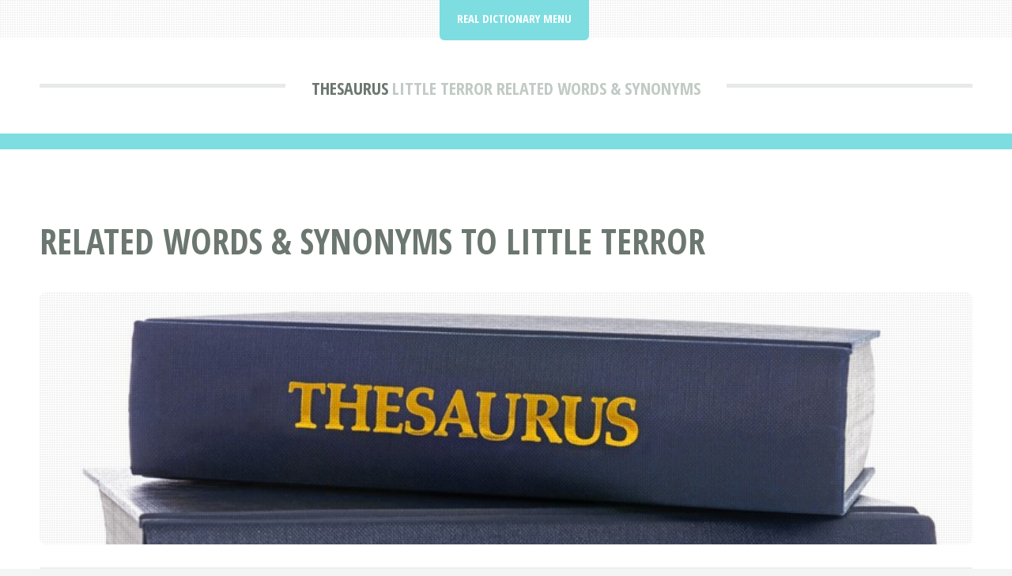

--- FILE ---
content_type: text/html; charset=UTF-8
request_url: https://realdictionary.com/thesaurus/l/little-terror.html
body_size: 1822
content:
<!DOCTYPE HTML>
<html lang="en" itemscope itemtype="https://schema.org/FAQPage">
<head>
<title>Little terror Related Words &amp; Synonyms | Real Dictionary</title>
<meta charset="utf-8" />
<meta name="viewport" content="width=device-width, initial-scale=1, user-scalable=no" />
<meta name="robots" content="index, follow" />
<meta name="description" content="Discover Little terror related words &amp; synonyms to Little terror from the Real Dictionary thesaurus." />
<link rel="stylesheet" href="https://realdictionary.com/assets/css/main.css" />
<link rel="canonical" href="https://realdictionary.com/thesaurus/l/little-terror.html" />
<link rel="icon" href="https://realdictionary.com/images/favicon.ico" type="image/x-icon"/></head>
<body class="is-preload">
<div id="page-wrapper">

<!-- Header -->
<header id="header">
<div class="logo container">
<div>
<h1><a href="https://realdictionary.com/thesaurus/" id="logo">Thesaurus</a></h1>
<p> Little terror Related Words &amp; Synonyms</p>
</div>
</div>
</header>

<!-- Nav -->
<nav id="nav">
<ul>
<li class="current">
<a href="#">Real Dictionary Menu</a>
<ul>
<li><a href="https://realdictionary.com/">Real Dictionary</a></li>
<li><a href="https://realdictionary.com/thesaurus/">Thesaurus</a></li>
<li><a href="https://realdictionary.com/abbreviations-acronyms/">Acronyms &amp; Abbreviations</a></li>
<li><a rel="noindex follow" href="https://realdictionary.com/contact.html">Contact</a></li>
</ul></li>
</ul>
</nav>
<!-- Main -->
<section id="main">
<div class="container">
<div class="row">
<div class="col-12">
<div class="content">

<!-- Content -->

<article class="box page-content">
<header>
<h2>Related Words &amp; Synonyms To Little terror</h2>
</header>

<section>
<span class="image featured"><img src="/images/thesaurus.jpg" title="Real Dictionary Thesaurus" alt="Real Dictionary Thesaurus" /></span>

<ol class="breadcrumb" itemscope="" itemtype="https://schema.org/BreadcrumbList">
<li itemprop="itemListElement" itemscope="" itemtype="https://schema.org/ListItem">
<a itemprop="item" href="https://realdictionary.com/">
<span itemprop="name">Real Dictionary</span></a>
<meta itemprop="position" content="1">
</li>
<li itemprop="itemListElement" itemscope="" itemtype="https://schema.org/ListItem">
<a itemprop="item" href="https://realdictionary.com/thesaurus/">
<span itemprop="name">Thesaurus</span></a>
<meta itemprop="position" content="2">
</li>
<li itemprop="itemListElement" itemscope="" itemtype="https://schema.org/ListItem">
<a itemprop="item" href="https://realdictionary.com/thesaurus/l/">
<span itemprop="name">L Related Words</span></a>
<meta itemprop="position" content="3">
</li>
<li itemprop="itemListElement" itemscope="" itemtype="https://schema.org/ListItem">
<a itemprop="item" href="https://realdictionary.com/thesaurus/l-22.html">
<span itemprop="name">Section L-22 Synonyms</span></a>
<meta itemprop="position" content="4">
</li>
<li itemprop="itemListElement" itemscope="" itemtype="https://schema.org/ListItem">
<a itemprop="item" href="#">
<span itemprop="name">Little terror</span></a>
<meta itemprop="position" content="5">
</li>
</ol>

<style>
.search-input{
display: inline-block !important;
width: calc(100% - 110px) !important;
}
@media screen and (max-width: 736px) {
.search-input{
width: 100% !important;
}
}
</style>
<form class='search-form' action="https://realdictionary.com/search/results.html?" method="GET">
<input class="search-input" type="text" name="q" placeholder="Search for words...">
<button type='submit'><span class='fa fa-search'></span></button>
</form>
</section>

<section>
<p>Discover Little terror related words &amp; synonyms to Little terror from the Real Dictionary thesaurus.</p>
</section>

<section>
<h2>Little terror</h2>
<img src="/images/thesaurusbook.jpg" style="float:right;margin:0px 0px 5px 10px;width:300px;height:250px;" title="Little terror Related Words" alt="Little terror Related Words" />

<table style="width:60%" class="blueTable">
<thead>
<tr>
<th>Little terror Synonyms</th>
</tr>
</thead>
<tbody>
<tr>
<td style="padding:20px">
<div itemscope itemprop="mainEntity" itemtype="https://schema.org/Question">
<h3 itemprop="name">What Are Related Words To Little terror?</h3>
<div itemscope itemprop="acceptedAnswer" itemtype="https://schema.org/Answer">
<div itemprop="text">
<p>Synonyms for Little terror include:</p>
<p><a href="/thesaurus/b/brat.html">brat</a>, <a href="/thesaurus/h/holy-terro.html">holy terro</a>, <a href="/thesaurus/h/holy-terror.html">holy terror</a>, <a href="/thesaurus/l/little-terror.html">little terror</a>, <a href="/thesaurus/t/terror.html">terror</a></p>
<p>little terror is a NOUN.</p>

</div>
</div>
</div>
</td></tr>
</tbody>
</table>
</section>

<section>
<h3>More Related Words</h3>
<p><a href="https://realdictionary.com/thesaurus/a/">A</a> | <a href="https://realdictionary.com/thesaurus/b/">B</a> | <a href="https://realdictionary.com/thesaurus/c/">C</a> | <a href="https://realdictionary.com/thesaurus/d/">D</a> | <a href="https://realdictionary.com/thesaurus/e/">E</a> | <a href="https://realdictionary.com/thesaurus/f/">F</a> | <a href="https://realdictionary.com/thesaurus/g/">G</a> | <a href="https://realdictionary.com/thesaurus/h/">H</a> | <a href="https://realdictionary.com/thesaurus/i/">I</a> | <a href="https://realdictionary.com/thesaurus/j/">J</a> | <a href="https://realdictionary.com/thesaurus/k/">K</a> | <a href="https://realdictionary.com/thesaurus/l/">L</a> | <a href="https://realdictionary.com/thesaurus/m/">M</a> | <a href="https://realdictionary.com/thesaurus/n/">N</a> | <a href="https://realdictionary.com/thesaurus/o/">O</a> | <a href="https://realdictionary.com/thesaurus/p/">P</a> | <a href="https://realdictionary.com/thesaurus/q/">Q</a> | <a href="https://realdictionary.com/thesaurus/r/">R</a> | <a href="https://realdictionary.com/thesaurus/s/">S</a> | <a href="https://realdictionary.com/thesaurus/t/">T</a> | <a href="https://realdictionary.com/thesaurus/u/">U</a> | <a href="https://realdictionary.com/thesaurus/v/">V</a> | <a href="https://realdictionary.com/thesaurus/w/">W</a> | <a href="https://realdictionary.com/thesaurus/x/">X</a> | <a href="https://realdictionary.com/thesaurus/y/">Y</a> | <a href="https://realdictionary.com/thesaurus/z/">Z</a></p></section>

<section>
<h3>Synonyms Of The Day</h3>
<div class="boxed">
<ul>
<li><a href="/thesaurus/f/family-cupressaceae.html">Family Cupressaceae</a> &dash; Cupressaceae, cypress famil&hellip;</li>
<li><a href="/thesaurus/g/genus-aureolari.html">Genus Aureolari</a> &dash; Aureolaria, genus Aureolari&hellip;</li>
<li><a href="/thesaurus/w/wonk.html">Wonk</a> &dash; dwee, dweeb, grind, nerd, swot&hellip;</li>
<li><a href="/thesaurus/b/bogie.html">Bogie</a> &dash; bogey&hellip;</li>
<li><a href="/thesaurus/s/solar-day.html">Solar day</a> &dash; 24-hour interval, day, mean solar da&hellip;</li>
<li><a href="/thesaurus/h/hardinggrass.html">Hardinggrass</a> &dash; Harding grass, hardinggrass&hellip;</li>
<li><a href="/thesaurus/w/wolffia-columbiana.html">Wolffia columbiana</a> &dash; common wolffia&hellip;</li>
<li><a href="/thesaurus/l/latanier-palm.html">Latanier palm</a> &dash; latanier&hellip;</li>
<li><a href="/thesaurus/p/push-aside.html">Push aside</a> &dash; brush aside, brush off, discount&hellip;</li>
<li><a href="/thesaurus/c/cyrtomium-aculeatum.html">Cyrtomium aculeatum</a> &dash; Cyrtomium aculeatum, holly fern&hellip;</li>
</ul>
</div>
</section>

</article>

</div>
</div>

</div>
</div>
</section>

<!-- Footer -->
<footer id="footer">
<div class="container">
<div class="row gtr-200">
<div class="col-12">

<!-- About -->
</div>
<div class="col-12">

</div>
</div>

<!-- Copyright -->
<div id="copyright">
<ul class="menu">
<li>&copy; Real Dictionary 2026 | All rights reserved | <a rel="noindex follow" href="https://realdictionary.com/privacy.html">Privacy</a> | <a rel="noindex follow" href="https://realdictionary.com/terms.html">Terms of Service</a></li>
</ul>
</div>
</div>
</footer>

</div>

<!-- Scripts -->
<script src="https://realdictionary.com/assets/js/jquery.min.js"></script>
<script src="https://realdictionary.com/assets/js/jquery.dropotron.min.js"></script>
<script src="https://realdictionary.com/assets/js/jquery.scrolly.min.js"></script>
<script src="https://realdictionary.com/assets/js/browser.min.js"></script>
<script src="https://realdictionary.com/assets/js/breakpoints.min.js"></script>
<script src="https://realdictionary.com/assets/js/util.js"></script>
<script src="https://realdictionary.com/assets/js/main.js"></script>
</body>
</html>
